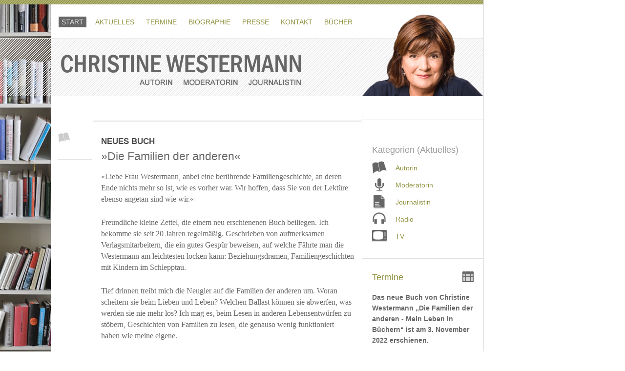

--- FILE ---
content_type: text/html; charset=UTF-8
request_url: https://christine-westermann.de/
body_size: 3002
content:
<!DOCTYPE html PUBLIC "-//W3C//DTD XHTML 1.0 Strict//EN"
	"http://www.w3.org/TR/xhtml1/DTD/xhtml1-strict.dtd">
<html xmlns="http://www.w3.org/1999/xhtml" xml:lang="en" lang="en">
<head>
<meta http-equiv="Content-Type" content="text/html; charset=UTF-8" />
<title>Christine Westermann | Autorin, Moderatorin, Journalistin | Startseite</title>
<meta name="robots" content="index, follow" />
<meta name="keywords" content="Christine Westermann Autorin Moderatorin Journalistin Bücher Buch WDR,Zimmer frei" />
<meta name="description" content="Christine Westermann - Offizielle Homepage" />
<meta name="copyright" content="2009 Christine Westermann" />
<meta name="generator" content= "Welcompose 0.8.6 Content Management System" />
<meta name="MSSmartTagsPreventParsing" content="true" />

<link rel="shortcut icon" href="/files/global_files/69dc97db725f1009d7bd700defbc3f6cd2fe2e5f_favicon.ico" type="image/x-icon" />
<link rel="icon" type="image/ico" href="/files/global_files/69dc97db725f1009d7bd700defbc3f6cd2fe2e5f_favicon.ico" />
<link rel="alternate" type="application/rss+xml" title="Christine Westermann - Aktuelle Einträge" href="/seite/aktuelles/Rss20/" />
<link rel="alternate" type="application/rss+xml" title="Christine Westermann - Aktuelle Termine" href="/seite/termine/Rss20/" />

<link rel="stylesheet" type="text/css" href="/gtpls/reset.css" media="screen" />
<link rel="stylesheet" type="text/css" href="/gtpls/base.css" media="screen" />
<link rel="stylesheet" type="text/css" href="/gtpls/print.css" media="print" />
</head>

<body class="home">
<div class="page">
	<a id="toTop"></a>	
	<span class="skipaccess"><a href="#tocontent">Direkt zu den Inhalten gehen</a></span>

	<div class="head">
		<p class="currentside">&nbsp;</p>
		<div class="nav">
			<div class="unit size1of1 lastUnit">


<ul>
	<li class="current"><span>Start</span></li>
		<li><a href="/seite/aktuelles/">Aktuelles</a></li>
	<li><a href="/seite/termine/">Termine</a></li>
	<li><a href="/seite/biographie/">Biographie</a></li>
	<li><a href="/seite/presse/">Presse</a></li>
	<li><a href="/seite/kontakt/">Kontakt</a></li>
	<li><a href="/seite/buecher/">Bücher</a></li>
</ul>
			</div>
		</div>
		
		<div class="logo"><h1><img src="/files/global_files/e59cb5b15e3397179cdfdeb8f714f33ae01bca44_logo.png" alt="Logo: Christine Westermann - Autorin, Moderatorin, Journalistin" /></h1></div>

	</div>

	<div class="ct">
	
	<a id="tocontent"></a>			
		<div class="unit size1of2 ctMain">
			
			<div class="mod salutation">


			</div>

			<div class="mod">
                        
			</div>



<div class="mod article">
<ul class="cats">
 <li><a href="/seite/aktuelles/tag/autorin/" title="Alle Artikel der Rubrik Autorin"><img src="/files/global_files/ce8077ed0d6cb9b532c07ae8080d1903080f7266_icon-autorin-small.png" alt="" /></a></li>
</ul>

<span class="marginale">NEUES BUCH</span><h2>»Die Familien der anderen«</h2>

<p>»Liebe Frau Westermann, anbei eine berührende Familiengeschichte, an deren Ende nichts mehr so ist, wie es vorher war. Wir hoffen, dass Sie von der Lektüre ebenso angetan sind wie wir.«</p>

<p>Freundliche kleine Zettel, die einem neu erschienenen Buch beiliegen. Ich bekomme sie seit 20 Jahren regelmäßig. Geschrieben von aufmerksamen Verlagsmitarbeitern, die ein gutes Gespür beweisen, auf welche Fährte man die Westermann am leichtesten locken kann: Beziehungsdramen, Familiengeschichten mit Kindern im Schlepptau.</p> 

<p>Tief drinnen treibt mich die Neugier auf die Familien der anderen um. Woran scheitern sie beim Lieben und Leben? Welchen Ballast können sie abwerfen, was werden sie nie mehr los? Ich mag es, beim Lesen in anderen Lebensentwürfen zu stöbern, Geschichten von Familien zu lesen, die genauso wenig funktioniert haben wie meine eigene.</p>

<p>Und deshalb hat mein neues Buch auch genau diesen Titel: »<b>Die Familien der anderen</b>«. </p>

<div class="mod cover">
<img alt="" height="782" src="/files/media/cover-die-familien-der-anderen.jpeg" title="Buchcover: Die Familien der anderen" width="480"/>
</div>

<h3 class="subh3">Über die Lust zu lesen und die Neugier auf das Leben der anderen</h3>

<blockquote><p>»Christine Westermann, preisgekrönte Journalistin und Bestsellerautorin, genießt mit ihren Buchempfehlungen großes Vertrauen bei einem breiten Publikum. Bücher sind aus ihrem heutigen Leben nicht wegzudenken, sie sind für sie ein Fenster in ein fremdes Leben. Dabei war ihr Weg zu den Büchern kein selbstverständlicher, eher ein Hindernislauf. </p>

<p>Elegant, ehrlich und mit wunderbarer Selbstironie erzählt Christine Westermann, wie sie zu den Büchern (und Thomas Mann) fand – und begibt sich dabei auf eine fesselnde Zeitreise in ihre eigene, von Brüchen gezeichnete Familiengeschichte. </p>

<p>Mit ihrem neuen Buch erlaubt sie einen Einblick ins eigene Leben und in die vielen Bücher, die darin vorkommen.«</p>
<cite><p>(ROOF Music/Tacheles Hörbuch)</p></cite>
</blockquote>

<p>»Die Familien der anderen« erscheint am <b>03.11.2022</b></p>

</div>
<div class="tags">
<h3>Kategorie:</h3> 
<ul>
<li><a href="/seite/aktuelles/tag/autorin/">Autorin</a></li>
</ul>
</div>
			
			<div class="mod foot">
				<h4>&copy; Christine Westermann</h4>
			</div>
			
		</div>
		
		<div class="unit size2of2 lastUnit ctColumn">

			<div class="mod tagnav">
				<h3>Kategorien (Aktuelles)</h3>
				<ul>
					<li><a href="
/seite/aktuelles/tag/autorin/"><img src="/files/global_files/5a57820732a5a0a7fee8cc55c4f619d6af24a0d3_icon-autorin.png" alt="" />Autorin</a></li>
					<li><a href="/seite/aktuelles/tag/moderatorin/"><img src="/files/global_files/f6f6d2353f883c0cf82945fa7137dcf3c28af2f1_icon-moderatorin.png" alt="" />Moderatorin</a></li>
					<li><a href="/seite/aktuelles/tag/journalistin/"><img src="/files/global_files/b717bd6bd8e1f86f9b1b3b6ad00324700b475380_icon-journalistin.png" alt="" />Journalistin</a></li>
					<li><a href="/seite/aktuelles/tag/radio/"><img src="/files/global_files/8de7cb8fd358701be8c87d7cbeb201d24a070ecd_icon-radio.png" alt="" />Radio</a></li>
					<li><a href="/seite/aktuelles/tag/tv/"><img src="/files/global_files/2924427ac2b8c835e663df946316c823d61f8381_icon-tv.png" alt="" />TV</a></li>
				</ul>
			</div>

			<div class="mod dates">
				<h3><a href="/seite/termine/">Termine</a></h3>
<p style="padding-bottom: 35px;"><strong>Das neue Buch von Christine Westermann „Die Familien der anderen - Mein Leben in Büchern“ ist am 3. November 2022 erschienen.</strong></p>


<div class="event">
<p class="eventdate">24.03.2026,  19.30 Uhr </p>
<h4>Die Familien der anderen</h4>
Halle (Westfalen); KreisGymnasium
</div>
<div class="event">
<p class="eventdate">16.04.2026,  20.00 Uhr </p>
<h4>Die Familien der anderen</h4>
Oberndorf am Neckar
</div>
<div class="event">
<p class="eventdate">23.04.2026,  19.30 Uhr </p>
<h4>Die Familien der anderen</h4>
Schermbeck; Begegnungszentrum Rathaus
</div>
<p><a href="/seite/termine/">Alle Termine »</a></p>
	</div>

	<div class="mod default">
		<h3>Feed abonnieren</h3>
		<p><img src="/files/global_files/9402c7211910a654a73ba6f5dca049f37f0d933e_icon-feed.png" alt="" /><a href="/seite/aktuelles/Rss20/">Aktuelle Einträge abonnieren</a><br />
		<img src="/files/global_files/9402c7211910a654a73ba6f5dca049f37f0d933e_icon-feed.png" alt="" /><a href="/seite/termine/Rss20/">Termine abonnieren</a></p>
	</div>

			<div class="mod default">
				<h3>Sonstiges</h3>
				<p><a rel="nofollow" href="/seite/impressum/">Impressum</a><br /><a rel="nofollow" href="/seite/datenschutz/">Datenschutz</a><br />
				<a href="/seite/kontakt/">Kontakt</a></p>
			</div>			

		</div>
	</div>	

</div>

<div class="catimg"><img src="/files/global_files/cathome.png" alt="Rubrikbild" /></div>

</body>
</html>

--- FILE ---
content_type: text/css;charset=UTF-8
request_url: https://christine-westermann.de/gtpls/reset.css
body_size: 863
content:
/* reset CSS - instead of libraries.css */

html, body, div, span, applet, object, iframe,
h1, h2, h3, h4, h5, h6, p, blockquote, pre,
a, abbr, acronym, address, big, cite, code,
del, dfn, em, font, img, ins, kbd, q, s, samp,
small, strike, strong, sub, sup, tt, var,
b, u, i, center,
dl, dt, dd, ol, ul, li,
fieldset, form, label, legend,
table, caption, tbody, tfoot, thead, tr, th, td {
margin: 0;
padding: 0;
}
h1, h2, h3, h4, h5, h6 {
font-weight: normal;
}
div {
display: block;
}
/* reset em font inheritance */
h1 a, h2 a, h3 a, h4 a, h5 a, h6 a, p a, li a, td a, th a, label a, input a,
li h2, li h3, li h4, li h5, li h6, li p, li a, li code, li pre, li li, 
p pre, p code, 
td p, td li, td code, td pre {
font-size: 100%;
}
fieldset, img {
border: 0;
}
a img {
background: transparent;
border: 0 none;
} 
body {
line-height: 1;
}
ol, ul {
list-style: none;
}
blockquote, q {
quotes: none;
}
blockquote:before, blockquote:after,
q:before, q:after {
content: '';
content: none;
}  
html\:abbr, abbr, acronym {  
cursor: help;
border: 0;
font-variant: normal;
border-bottom: 1px dashed #CCD8E0;
} 
/* zur Auszeichnung von ganzen code-Bloecken steht die Klasse .codeblock zur Verfuegung */
code {
font-family: 'courier new', courier, mono, monospace;
font-size: 1em;
font-weight: normal;
color: #ff0000;
background: transparent;
}
sup { 
vertical-align: text-top;
}
sub {
vertical-align: text-bottom;
}
input, textarea, select {
font-family: inherit;
font-size: inherit;
font-weight: inherit;
}
address, caption, cite, code, dfn, em, strong, th, var {
font-style: normal;
font-weight: normal;
}
caption, th, td { 
text-align: left;
vertical-align: top;
}

/* remember to define focus styles! */
:focus {
outline: 0;
} 
/* remember to highlight inserts somehow! */
ins {
text-decoration: none;
}
del {
text-decoration: line-through;
}
/* tables still need 'cellspacing="0"' in the markup */
table {
border-collapse: collapse;
border-spacing: 0;
font-size: inherit;
}


--- FILE ---
content_type: text/css;charset=UTF-8
request_url: https://christine-westermann.de/gtpls/base.css
body_size: 2861
content:
/**
 * File: base.css
 *
 * @site           Christine Westermann
 * @copyright      (c) creatics.de
 * @author         Olaf Gleba
 * @link           http://christine-westermann.de
 * @version        1.0
 *
 * @lastmodified   2009-09-05 21:00
 */

/* Grids:: merged */
.line, .lastUnit {overflow: hidden}
.unit{float:left}
.unitExt{float:right;}
.size1of1{float:none;}
.size1of2{width:50%;}
.size1of3{width:33.33333%;}
.size2of3{width:66.66666%;}
.size1of4{width:25%;}
.size3of4{width:75%;}
.size1of5{width:20%;}
.size2of5{width:40%;}
.size3of5{width:60%;}
.size4of5{width:80%;}
.lastUnit {float:none;width:auto;}

/* Templates:: merged */
.page{margin: 0 auto; width: 950px}

/* ********************** EOF Merged Files *************************** */

/* Body */
body{font-family:Helvetica,Arial,sans-serif;font-size: 86%;background: transparent url(/files/global_files/body-bg.jpg) 0 0 no-repeat; background-attachment:fixed;}
html, body {background-color: #fff;color: #666}

/* Headings */
h1 {font-size:200%;font-weight:bold;font-style:normal;color:#666;text-transform:uppercase;}
h2 {font-size:170%; font-weight:normal; font-style: normal;font-family:Helvetica,Arial,sans-serif;color:#666;line-height:130%}
h3 {font-size:100%; font-weight:normal;font-style:normal;color:#999;}
h4 {font-size:100%; font-weight:normal; font-style: normal; color: #484848;}
/* Heading classes */
.subh3, .subh4, .sub {padding-top:0!important;padding-bottom:20px!important;margin-top:-10px;color:#999!important}
.wBorder {border-bottom:1px dotted #E0E0E0;margin-bottom: 35px}
.wTopBorder {border-top:1px dotted #E0E0E0;margin-top: 15px}

/* Links */
a {color:#909341; text-decoration: none}
a:focus, a:hover {color: #909341;text-decoration: underline}
a:visited {color:#909341}

/* Generelles */
strong {font-weight:bold}
em {font-style:italic}

/* allg. Klassen */
.fleft {float: left; margin-right: 30px; margin-bottom: 30px; }
.fright {float: right; margin-left: 50px; margin-bottom: 30px; }

/* Auszeichnungsklassen */
.marginale {display: block; margin-bottom: -15px; padding-top: 30px; font-size: 120%; font-weight: 600; color: #484848;}


/* Skip Navigation */
.skipaccess {position: absolute;left: -1000em;top: -1000em;}

/* Templates:: extends .page */
.page {margin:0;width:990px;min-height:1200px;border-right:1px solid #E0E0E0;background: transparent url(/files/global_files/a0ce41b7dab5b2d64584aaa4e80fa78c70480c1b_page-bg.png) 0 0 repeat-x;}

/* Grids:: extends unit */
.ctMain {width:550px;margin-left:190px;border-left: 1px solid #E0E0E0;border-right: 1px solid #E0E0E0}

/* Set some kind of float clearing on several containers  */
.nav, .ct, .foot, .cover, .item, .pager {overflow:hidden}

/* modules:: */
.mod {border-bottom: 1px solid #E0E0E0;padding: 0 16px 0 16px;line-height:155%;}
.mod p, .mod dd {padding-bottom:25px;font-size:115%; line-height: 1.5;}
.mod dt, .mod dd, .mod p {font-family:Georgia,"Times New Roman", serif}
.mod h2 {padding:20px 0 15px 0;}
.mod h2 a:link, .mod h2 a:visited {text-decoration:none;padding:1px 2px}
.mod h2 a:hover, .mod h2 a:active, .mod h2 a:focus {text-decoration:none;background-color:#909341;color:#fff;padding:1px 2px}
.mod img {vertical-align: middle}
.ctColumn .mod {padding: 25px 20px}
.ctColumn h3 {padding:0 0 8px 0;font-size:130%;float:none;}
.ctColumn p {padding-bottom:12px;font-family:Arial,sans-serif;font-size:100%;}

/* modules:: extends mod */
.salutation {padding:25px 16px}
.salutation h2 {line-height:135%;font-size:140%;font-family:"Georgia","Times New Roman", serif;padding-left:25px;padding-right:25px;color:#666}
.salutation h2:before {content: url(/files/global_files/58242923d3424b6ccd9cad601ec590fd49d45372_accentbefore.png); margin-left:-22px}
.salutation h2:after {content: url(/files/global_files/56a32169dc8c24b37acbc4262fb4fe5f59b851c2_accentafter.png)}
.article {border: none;}
.article h3 {font-size: 150%;padding-bottom:12px;padding-top:25px;color:#666}
.article img {margin-bottom:5px;}
.article ol, .article ul {padding-bottom: 25px}
.article ol {list-style-type:decimal;margin-left:20px;}
.article dt {font-size: 125%;padding-bottom: 6px}
.article dd {padding-bottom:25px}
.article .cats {float:left;display: block;margin:22px 0 0 -88px;width:70px;border-bottom:1px solid #E0E0E0}
.article .cats li {display:inline}
.article .cats li a {margin-right:2px;}
.article .bookcover {float:left;display:inline;overflow:auto;}
.article .bookcover img {float:right;display:inline;}
.article .bookcover span {float:left;display:inline;padding-right:40px;width:350px}

.article .copyright {font-size:90%;font-family:Arial,sans-serif;margin-top:-20px;padding-bottom:0}
.item .copyright {padding-bottom:25px}

.cover .setborder {border:1px solid #666}
.cover {border:none;padding:0 0 35px 0}
.cover img {float:left;margin-right:20px}
.cover p {font-family:Arial,Helvetica,sans-serif;font-size:100%}
.cover h3 {padding-top:0;padding-right:20px;font-size:115%;color:#666}
.cover ul {float:left;display:inline;padding-right:20px;padding-bottom:0}
.cover table {margin-bottom:15px}
.cover td:first-child {width:150px;}

.item h2 {padding-top:48px;font-size:180%}
.item .cats {margin-top:45px}

.single h2 {font-size:180%}
.single {border-bottom: 1px solid #E0E0E0;min-height:50em}

.termine h3 {font-size: 120%;font-family:Georgia,"Times New Roman", serif;padding-bottom:4px;}
.termine h2 {font-size: 150%; color: #666; padding-bottom:6px; padding-top: 20px;}
.termine p {padding-bottom:0; }
.termine p.eventdate {border: 0; padding-bottom:4px;}

.dates h4 {font-weight:bold;color:#999; line-height: 140%;}
.dates h4, .dates p {font-size: 100%}

.dates p {line-height: 1.6}

.dates .event {border-bottom: 1px dotted #E0E0E0;margin-bottom: 12px; padding-bottom: 12px;}
.dates .event p.eventdate {font-weight: 600;}
.dates .event p { margin-bottom: 0; padding-bottom: 0; }
.dates h3 {padding-bottom: 20px;padding-top:3px;background: transparent url(/files/global_files/f7ae6186fbbc684b60b77c88cd91d3d42aa7a45d_icon-calendar.png) right -2px no-repeat}
.dates img {padding:0 10px 4px 0}

/* Anzeige von leeren Rubriken */
.void {border-bottom: 1px solid #E0E0E0;min-height:50em}
.void p {padding-top:25px;padding-bottom:25px}

.default img {padding:0 10px 4px 0}

/* Footer */
.foot h4 {padding: 90px 0;color:#999}

/* Navigation Kategorien */
.tagnav {margin-top:90px;}
.tagnav li a, .tagnav li a:visited {display: block; padding:1px 0;margin:3px 0;text-decoration:none}
.tagnav li a:hover {color:#666}
.tagnav img {margin-right:18px}
.home .tagnav, .singlepage .tagnav {margin-top:75px;}

/* Artikel Kategorien */
.tags {padding:16px;margin-top:20px;border-bottom: 1px solid #E0E0E0;font-size:90%}
.tags h3 {font-size: 100%; font-family: inherit; color: #999; padding-right: 8px;text-transform:uppercase;float:left}
.tags li {display:inline}
.tags li a {margin-right:8px}

/* Rubrikenbild */
.catimg {position:absolute;left:742px;top:80px;width:248px;border-bottom:1px solid #E0E0E0;text-align:right}
.home .catimg, .singlepage .catimg {top:30px;height:215px}

/* Head */
.head .logo {width:100%;height:120px;background: transparent url(/files/global_files/77ec199f3adbcc33595ef039da2ab32ce59888f6_bg-head.png) 0 0 repeat-x}
.head .logo h1 {height:10em;margin-left:125px;padding-top:35px}

/* Aktuelle Seite, Standordanzeige */
.currentside {position: relative;width:260px;top: 32px;height:32px;left:748px;font-weight:bold;text-transform:uppercase}
.currentside img {vertical-align:middle;margin:0 6px 0 0}

/* Navigation */
.nav ul {margin-left:120px;width:680px}
.nav ul, .nav ul li {float: left}
.nav li {padding-right: 12px;padding-top: 2px;}
.nav a, .nav a:link, .nav a:visited {padding:4px 6px;text-transform:uppercase}
.nav a:focus, .nav a:active, .nav a:hover {text-decoration: none;background: url(/files/global_files/3accd50e13572287c4f36e53d937c60392d3f69a_link-hover.png) 0 0 repeat-x;color:#E0E0E0}
.nav .current {padding-right: 12px;padding-top: 2px;}
.nav .current span {background: url(/files/global_files/3accd50e13572287c4f36e53d937c60392d3f69a_link-hover.png) 0 0 repeat-x;padding:4px 6px;color:#E0E0E0;text-transform:uppercase}
.nav .unit {padding: 5px  0 25px 0}

/* Pager */
.pager {margin:15px 0}
.pager li {float:left;display:inline;margin-right:10px; padding-bottom: 10px;}
.pager a, .pager a visited {display:block;padding:1px 6px;border:1px solid #ccc}
.pager li.on {float:left;margin: 0 10px 10px 0;display:block;padding:1px 6px;border:1px solid #ccc}

/* Formulare */
#formular {width:250px;margin-top:0px;margin-bottom:45px}
#formular label {display:block;margin: 0 0 6px 0;color:inherit;font-family:Georgia,"Times New Roman", serif;font-size:106%}
#formular input.ftextfield {width:250px;padding: 4px 5px;margin: 0 0 18px 0;border: 1px solid #ccc;color:#909341}
.fsubmit {margin: 10px 0 0 0;padding: 0.3em 0.4em;font-weight:bold;border:none;background-color:#909341;color:#fff;cursor:pointer}
#formular p {padding: 0 0 0.6em 0}
ul.error {color:#909341!important;padding-top: 0}
ul.req li {line-height:1.5em;padding-bottom:0.2em}

--- FILE ---
content_type: text/css;charset=UTF-8
request_url: https://christine-westermann.de/gtpls/print.css
body_size: 682
content:
/**
 * File: print.css
 *
 * @site           Christine Westermann
 * @copyright      (c) creatics.de
 * @author         Olaf Gleba
 * @link           http://christine-westermann.de
 * @version        1.0
 *
 * @lastmodified   2009-10-010 217:52
 */

/* hide */
.nav, .pager, #formular, .currentside, .cats, .tagnav, .catimg, .ct img, .foot, .copyright, .tags, .default {display:none}

.tags {border:none}



body {
font: 100% Georgia, "Times New Roman", serif;
color: #333;
background-color: transparent;
background-image: none;
line-height:1.3em;
}

p, a, label, li, dt, dd, td, textarea, input, select {
font-size: 11pt;
}
/* Lift cascade definitions  */
p a, h1 a, h2 a, h3 a, h4 a, li a, li p, li li, li h4, li pre, dd p, dt a, dd a {
font-size: 100%;
}

h1 {
padding-bottom: 12px;
}
h2 {
font-size: 12pt;
padding: 6px 0 0 0;
}
.salutation h2 {
font-family: Georgia, "Times New Roman", serif;
font-weight: normal;
}
h3 {
font-size: 12pt;
padding: 12px 0 0 0;
margin-bottom:0;
}
h4, h5 {
font-size: 12pt;
padding-bottom: 0!important;
padding: 6px 0 0 0;
margin-bottom:0;
}
h1, h2, h3, h4, h5 {
font-family: helvetica,arial,sans-serif;
}
.subh3, .sub {
padding-top: 0;
font-size:90%;
margin-top:0;
}

dd {padding-bottom:10px}
.mod {padding-bottom:10px;}


a, a:link, a:visited {
text-decoration: none;
color: #333;
}
a.print,.print a.print:link:after, a.print:visited:after {
content: " ("attr(href)") ";
}

em {
color: #000;
font-style: italic;
}
html\:abbr, abbr, acronym, span.abbr, .hilfe {
border-bottom: none;
}
.skipaccess {
display: none;
}



